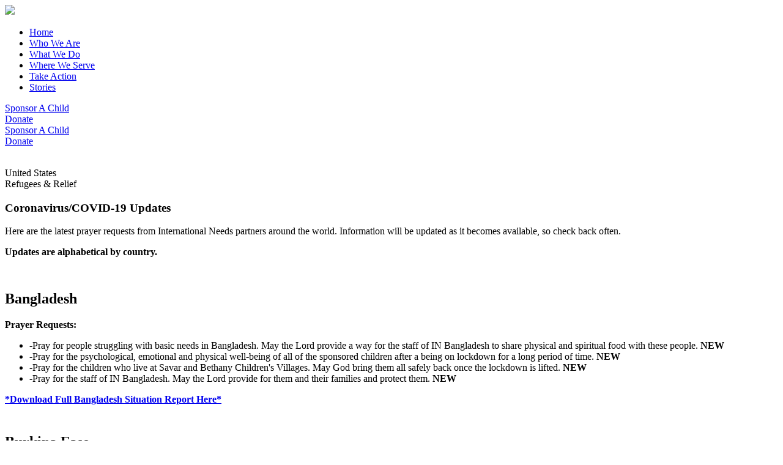

--- FILE ---
content_type: text/html; charset=UTF-8
request_url: https://internationalneeds.us/stories/coronavirus-covid-19-updates
body_size: 6196
content:

    <!DOCTYPE html>
<html lang="en-US">
<head>
    <!-- REQUIRED META TAGS -->
    <meta http-equiv="X-UA-Compatible" content="IE=edge" />
    <meta charset="utf-8" />
    <meta name="viewport" content="width=device-width, initial-scale=1.0, maximum-scale=1.0, user-scalable=no, viewport-fit=cover" />

    <link rel="apple-touch-icon" sizes="180x180" href="/assets/images/favicons/apple-touch-icon.png">
    <link rel="icon" type="image/png" sizes="32x32" href="/assets/images/favicons/favicon-32x32.png">
    <link rel="icon" type="image/png" sizes="16x16" href="/assets/images/favicons/favicon-16x16.png">
    <link rel="manifest" href="/assets/images/favicons/site.webmanifest">
    <link rel="mask-icon" href="/assets/images/favicons/safari-pinned-tab.svg" color="#0f6aac">
    <link rel="shortcut icon" href="/assets/images/favicons/favicon.ico">
    <meta name="msapplication-TileColor" content="#0f6aac">
    <meta name="msapplication-config" content="/assets/images/favicons/browserconfig.xml">
    <meta name="theme-color" content="#0f6aac">

        <link rel="stylesheet" href="https://use.fontawesome.com/releases/v5.7.1/css/all.css" integrity="sha384-fnmOCqbTlWIlj8LyTjo7mOUStjsKC4pOpQbqyi7RrhN7udi9RwhKkMHpvLbHG9Sr" crossorigin="anonymous">
    
        <link rel="stylesheet" href="https://cdnjs.cloudflare.com/ajax/libs/slick-carousel/1.9.0/slick.min.css">
    <link rel="stylesheet" href="https://cdnjs.cloudflare.com/ajax/libs/slick-carousel/1.9.0/slick-theme.min.css" />
    <!-- COMPILED CSS -->
    
    <!-- SITE INFORMATION -->
    <title>International Needs</title>

    <!-- Global site tag (gtag.js) - Google Analytics -->
    <script async src="https://www.googletagmanager.com/gtag/js?id=UA-19651321-2"></script>
    <script>
      window.dataLayer = window.dataLayer || [];
      function gtag(){dataLayer.push(arguments);}
      gtag('js', new Date());

      gtag('config', 'UA-19651321-2');
    </script>

<link href="/assets/css/app.min.css?v=1716581429" rel="stylesheet"></head>

<body class="">

    <header class="site-header" role="banner">
   
        <nav class="primary-navigation" role="navigation" aria-label="Primary Navigation">
           
            <a class="navbar-logo" href="/" title="Return to the home SITE NAME page.">
                <img src="https://internationalneeds.us/assets/images/IN-Logo-White.png">
                <span hidden>Return To Home</span>
            </a>

            <a href="#" class="nav-trigger" id="navToggle">
                <span></span>    
            </a>

            <div class="navbar-menu">
                <div class="inner">
                    <ul class="navbar-items">

                        <li class="nav-item">
                            <a class="nav-link first" href="/">Home</a>
                        </li>
                        <li class="nav-item">
                            <a class="nav-link" href="/who-we-are">Who We Are</a>
                        </li>
                        <li class="nav-item">
                            <a class="nav-link" href="/what-we-do">What We Do</a>
                        </li>
                        <li class="nav-item">
                            <a class="nav-link" href="/where-we-serve">Where We Serve</a>
                        </li>
                        <li class="nav-item">
                            <a class="nav-link" href="/take-action">Take Action</a>
                        </li>
                        <li class="nav-item">
                            <a class="nav-link last" href="/stories">Stories</a>
                        </li>
                    </ul>
                    <div class="navbar-cta">
                        <div><a class="btn btn-danger" href="/children">Sponsor A Child</a></div>
                        <div><a class="btn btn-secondary" href="/donate">Donate</a></div>
                    </div>  
                </div>
            </div> 
            
        </nav>
        <div class="primary-navigation-shadow"></div>


    </header>

    <div class="header-cta-mobile">
        <div><a class="btn btn-lg btn-danger" href="/children">Sponsor A Child</a></div>
        <div><a class="btn btn-lg btn-secondary" href="/donate">Donate</a></div>
    </div>


    
<article class="story-entry">

	<section class="story-header layout-50-50 bg-danger">
		<div class="layout-image">
	      	<img src="/images/stories/_halfPageHero/Image_Coronavirus-Updates.png" alt="">
		</div>
	    <div class="layout-text container">
	      <div class="row">
	      	<div class="col-sm-12 col-md-6">
	      		<p>
										    <span class="small">United States</span><br>
															    <span class="small bold">Refugees &amp; Relief</span>
									<p>
	      		<h1 class="text-white">Coronavirus/COVID-19 Updates</h1>
              	      	</div>
	      </div>
	    </div>
	</section>

	<section class="story-body">
	    <div class="container">
	      <div class="row">
	      	<div class="col-sm-12">
	      		<p class="lead">Here are the latest prayer requests from International Needs partners around the world. Information will be updated as it becomes available, so check back often.</p>
	      		<div class="column-text-two"><p><strong>Updates are alphabetical by country.<br /></strong></p>
<p><strong><br /></strong></p>
<h2>Bangladesh<br /></h2>
<p><strong>Prayer Requests:</strong></p>
<ul><li>-Pray for people struggling with basic needs in Bangladesh. May the Lord provide a way for the staff of IN Bangladesh to share physical and spiritual food with these people. <strong>NEW</strong></li><li>-Pray for the psychological, emotional and physical well-being of all of the sponsored children after a being on lockdown for a long period of time. <strong>NEW</strong></li><li>-Pray for the children who live at Savar and Bethany Children's Villages. May God bring them all safely back once the lockdown is lifted. <strong>NEW</strong></li><li>-Pray for the staff of IN Bangladesh. May the Lord provide for them and their families and protect them. <strong>NEW</strong></li></ul><p><a href="/images/Bangladesh_Latest-Coronavirus-Updates-April-2020.pdf"></a><strong><a href="/images/Bangladesh_Latest-Coronavirus-Updates-April-2020.pdf">*Download Full Bangladesh Situation Report Here* </a></strong></p>
<h2><br />Burkina Faso</h2>
<p><strong>Prayer Requests:</strong></p>
<ul><li>-Pray for the many people who are struggling to provide food for their families. Also pray for the Lord's provision so that the IN Burkina Faso team can continue to provide food baskets to families in need. <strong>NEW</strong></li><li>-As things begin to reopen, pray for the people being reached through ministries of IN Burkina Faso. May the ministries flourish and the message of salvation continue to spread. <strong>NEW</strong></li></ul><h2><br />Colombia</h2>
<p><strong>Prayer Requests:</strong></p>
<ul><li>-Pray that people in the community will be curious about what the church is doing with Facebook Live and the Spirit will move them as they listen</li><li>-Pray for families in La Playa who rely on daily wages from informal work to provide food for their families</li><li>-Pray for wisdom for Martha and Jose as they continue to minister during this challenging time</li></ul><p><strong><a href="/images/Colombia_Latest-Coronavirus-Updates-May-2020.pdf">*Download Full Colombia Situation Report Here*</a></strong></p>
<h2>Czech Republic</h2>
<p><strong>Prayer Requests:</strong></p>
<ul><li>-Praise God that Healthy Youth workers can begin extracurricular activities with students. Pray that the students will be engaged and eager to learn. <strong>NEW</strong></li><li>-Pray that schools will reopen their doors to the Healthy Youth workers in the next few weeks. <strong>NEW</strong></li><li>-Because schools have been shut down, there are unexpected funding needs. Pray for new opportunities and God's provision. <strong>NEW</strong></li></ul><p><strong><a href="/images/Czech-Republic_Latest-Coronavirus-Updates-May-2020.pdf">*Download Full Czech Republic Situation Report Here*</a></strong></p>
<h2><br />Egypt</h2>
<p><strong>Prayer Requests:</strong></p>
<ul><li>-Pray for the Lord's protection for people who don't have the things they need to survive. <strong>NEW</strong></li><li>-As things begin to reopen and staff are connecting with people, pray that more people will come to know the love of Jesus Christ. <strong>NEW</strong></li><li>-Pray that the IN Egypt team will have opportunities to follow up with people spiritually. <strong>NEW</strong></li><li>-Pray that God's peace would cover the staff and that they would be equipped with His power. <strong>NEW</strong></li></ul><p><strong><br /></strong></p>
<h2>Ethiopia</h2>
<p><strong>Prayer Requests:</strong></p>
<ul><li>-Pray that the evangelists would still have opportunity to share the gospel and that the hearts of the people would be open to hearing this message</li></ul><h2><br />Ghana</h2>
<p><strong>Prayer Requests:</strong></p>
<ul><li>-Pray that God's direction and wisdom rests on the education team of IN Ghana as they develop strategies for child sponsorship. <strong>NEW</strong></li><li>-Pray for God's protection and provision for all of the sponsored children and their families. <strong>NEW</strong><br /></li><li>-Pray for God's protection for Peter and Samuel who are working to plant churches among the Chala and Kotokoli people. <strong>NEW</strong></li><li>-Pray for the vocational training students and faculty. May the Lord's presence be known to each of them. <strong>NEW</strong></li><li>-Pray that the church planters would have good health, safe travels, and joy for sharing the gospel. <strong>NEW</strong></li><li>-Pray for the staff of IN Ghana. May the Lord grant them a strong sense of unity and devotion as they work for Him. <strong>NEW</strong></li></ul><p><strong><a href="/images/Ghana_Latest-Coronavirus-Updates-April-2020.pdf">*Download Full Ghana Situation Report Here*</a></strong></p>
<h2><br />India</h2>
<p><strong>Prayer Requests:</strong></p>
<ul><li>-Pray that Sano Diyo directors Prasanna and Arpana would be allowed to travel to visit community children and their families. <strong>NEW</strong></li><li>-The lockdown has caused Sano Diyo to postpone community outreach programs. Pray for the Lord's wisdom and direction as they work to reschedule these events. <strong>NEW</strong></li><li>-Pray for the Lord's protection on staff as they return to work. <strong>NEW</strong></li></ul><p><strong><a href="/images/India_Latest-Coronavirus-Updates-May-2020.pdf">*Download Full India Situation Report Here*</a></strong></p>
<h2>Kenya<br /></h2>
<p><strong>Prayer Requests:</strong></p>
<ul><li>

 
 
 -There has been a rise in domestic violence in Kibera. Pray that the Lord will bind evil from this place and His Spirit will afresh on the people. <strong>NEW</strong></li><li>-Pray for safety for all of the children in Kibera. May the Lord protect them from abuse, deprivation, and illness. <strong>NEW</strong></li><li>-Pray for daily encouragement for the staff in Kenya. They are responding to distress calls and heartbreaking situations. May the Lord strengthen and encourage them. <strong>NEW</strong></li><li>-Pray for creativity for the staff as they minister to people who are outside the scope of online ministries. <strong>NEW</strong></li><li>-Pray for the students who have been home and out of routine for months. When schools reopen, may they have a smooth transition back. <strong>NEW</strong></li></ul><p><strong><a href="/images/Kenya_Latest-Coronavirus-Updates-April-2020.pdf">*Download Full Kenya Situation Report Here*</a></strong></p>
<h2>Nepal</h2>
<p><strong>Prayer Requests:</strong></p>
<ul><li>-The Nepal - India border is open with many people going back and forth. Many Nepali people are fearful that this will increase the number of cases of COVID-19. Pray that the Lord would fill these people with His peace and that fear would diminish. <strong>NEW</strong><br /></li><li>-Pray for the sponsored children and the Lydia students who are studying at home. Pray that the government will open schools soon so these students can continue in their training. <strong>NEW</strong></li><li>
 
 

 -Pray for safety and health for the IN Nepal staff members who are located throughout Nepal. May they find creative and innovative ways to continue connecting with students and community members. May the Lord encourage them as they are working tirelessly to encourage others. </li></ul><p><strong><a href="/images/Nepal_Latest-Coronavirus-Updates-May-2020.pdf">*Download Full Nepal Situation Report Here*</a></strong></p>
<h2><br />Philippines</h2>
<p><strong>Prayer Requests:</strong></p>
<ul><li>-Pray for the sponsored children and their families as many of them have been greatly affected by the economic impact of COVID-19. <strong>NEW</strong></li><li>Pray for the areas of ministry in the Philippines that are trying to operate under strict regulations. Pray for creativity and innovation. <strong>NEW</strong></li><li>Pray for the child sponsorship staff. May the Lord grant them direction and sensitivity. <strong>NEW</strong></li></ul><h2><br />Romania</h2>
<p><strong>Prayer Requests:</strong></p>
<ul><li>-As the IN Romania staff are sharing food and medicine with vulnerable people, may the Lord open doors for them to have conversations about Jesus Christ. <strong>NEW</strong></li><li>-IN Romania staff are able to move forward with their summer VBS program. May the Lord touch the hearts of the children that attend. <strong>NEW</strong></li><li>-May the Lord fill the staff with His love and hope so that it will overflow from them in every interaction. <strong>NEW</strong><br /></li></ul><h2><br />Slovakia</h2>
<p><strong>Prayer Requests:</strong></p>
<ul><li>-The JAC ministry center has been closed due to government mandates. Pray that the center opens soon as summer months are the busiest and this provides a source of income for the ministry. <strong>NEW</strong></li><li>-Pray for the new online ministries that have developed out of COVID-19. Many new people are taking part. May the Lord soften their hearts and draw them near to Him. <strong>NEW</strong></li><li>-As people have been in isolation for some time, pray that they do not lose faith. Pray for smooth transition as people readjust to life. <strong>NEW</strong></li><li>-Pray for the mental, physical and spiritual health of the IN Slovakia staff. Pray that they are sensitive to the Holy Spirit's leading. May they be ready and equipped to serve the people around them and share the gospel message. <strong>NEW</strong></li></ul><p><strong><a href="/images/Slovakia_Latest-Coronavirus-Updates-May-2020.pdf">*Download Full Slovakia Situation Report Here*</a></strong></p>
<h2><br />Sri Lanka</h2>
<p><strong>Prayer Requests:</strong></p>
<ul><li>-Pray for staff as they are working to educate communities on prevention and safety measures related to COVID-19; may they share the love of Christ through these interactions</li></ul><h2><br />Turkey</h2>
<p><strong>Prayer Requests:</strong></p>
<ul><li>-As the team in Turkey continues to share the love of Christ with people, pray that their hearts are softened and the word of God can penetrate their hearts and transform them. <strong>NEW</strong><br /></li><li>-Pray for the virtual summer camp. May the Lord call more people to volunteer and touch the hearts of all those that take part. <strong>NEW</strong></li><li>-Pray for the staff of IN Turkey as they press on to do work in the name of the Lord. May the Lord protect them as they face persecution and may He encourage them with His great love. <strong>NEW</strong></li></ul><p><strong><a href="/images/Turkey_Latest-Coronavirus-Updates-May-2020.pdf">*Download Full Turkey Situation Report Here*</a></strong><br /></p>
<h2><br />Uganda</h2>
<p><strong>Prayer Requests:</strong></p>
<ul><li>-Pray for safety for the medical staff at the IN Uganda medical clinic. <strong>NEW</strong></li><li>-Pray for the safety of the children and teachers when they return to school. <strong>NEW</strong></li><li>-Pray for patience and flexibility for the staff of IN Uganda as plans continue to change per the government's directions. <strong>NEW</strong><br /></li></ul><h2><br />Vietnam</h2>
<p><strong>Prayer Requests:</strong></p>
<ul><li>
 
 

 -Pray for the weekly online evangelism services. May the message of salvation reach far and wide in Vietnam. Pray that the Spirit would be upon all who listen. <strong>NEW</strong><br /></li><li> -A large children's evangelism event was postponed due to COVID. Pray that God will open doors and this event will be able to take place soon. Pray for the 400 children who are hoping to attend. <strong>NEW</strong> <br /></li><li>-
 
 

 Pray for the community workers. May their faith remain strong and may they find creative, safe ways to spread the good news to unbelievers. <strong>NEW</strong><br /></li></ul><h2><br />Zambia</h2>
<p><strong>Prayer Requests:</strong></p>
<ul><li>-As the food supply is becoming limited, pray for the Lord's provision </li><li>-Pray for wisdom for Pastor Kunda as he works to develop a plan to provide food for the families of Misaka with limited resources </li><li>-Pray for sponsored children and their families</li><li>-Pray for the IN Zambia staff as they adjust to the current situation</li></ul><p><strong><a href="/images/Zambia_Latest-Coronavirus-Updates-May-2020.pdf">*Download Full Zambia Situation Report Here*</a></strong></p></div>
	      	</div>
	      </div>
	    </div>
      	</section>

</article>
<style>
@media (min-width: 1800px) {
    #sticky-cta.sticky {
        position: fixed;
        width: 25rem;
        height: 20rem;
        right: 1rem;
        top: 5rem;
    }
    #bottom-cta {
        display: none;
    }
}
@media (max-width: 1799px) {
    #bottom-cta {
        display: block;
    }
}
</style>
<script>
    window.onscroll = function() {stickyScroll()};

    var stickyElement = document.getElementById('sticky-cta');

    var sticky = stickyElement.offsetTop;

    function stickyScroll() {
        if (window.pageYOffset > sticky) {
            stickyElement.classList.add("sticky");
        } else {
            stickyElement.classList.remove("sticky");
        }
    }
</script>




    
	<footer class="site-footer">
		<div class="container">
			<div class="row">


				<div class="footer-actions col-sm-12 col-md-6 col-lg-4">
					<span>
						<h2 class="small bold">Take Action</h2>
						<p class="small">Every bit of generosity counts.</p>
					</span>
					<div class="action-sponsor">
						<p class="small font-weight-bold">Sponsor a Child</p>
						<a class="btn btn-danger"href="/children">Sponsor</a>
					</div>
					<div class="action-donate">
						<p class="small font-weight-bold">Support a Cause</p>
						<a class="btn btn-secondary" href="/donate">Donate</a>
					</div>
					<div class="action-donate">
						<p class="small font-weight-bold">Planned Giving</p>
						<a class="btn btn-success" href="/planned-giving">Planned Giving</a>
					</div>
				</div>

				<div class="footer-signup col-sm-12 col-md-6 col-lg-4">
					<span>
						<h2 class="small bold">Stay Informed</h2>
						<p class="small">
							Sign up for our newsletter to receive regular inspirational stories and news from the IN team.
													</p>
					</span>
					<span>
						<form action="" method="POST">
	    					<input type="hidden" name="CRAFT_CSRF_TOKEN" value="RPfi-d-kQsRlETI5MZR56f5Cbna36gwgqvI1OnBW1hdfEB9_ewBbmg6zpoqO8hH1SHVZSETZFtzTchQi-qx4SuK8U10CB5J1GmQqRxx6Oqk=">
	 						<input type="hidden" name="action" value="constant-contact/subscribe">
	  													<label class="sr-only">Email:</label>
							<div class="input-group mb-3">
								<input class="form-control" type="email" name="email" placeholder="Your Email" aria-label="Enter an email address" value=""/>
								<div class="input-group-append">
									<input class="btn btn-success" type="submit" name="" value="Sign Up"/>
								</div>
							</div>
	  					</form>
	  				</span>

				</div>

				<div class="footer-nav col-sm-12 col-md-6 col-lg-4" role="navigation" aria-label="Footer Navigation">

					<div class="links-resources">
						<ul>
							<h2 class="small bold">Resources</h2>
							<li class='first nav-item small'>
								<a href='/resources/finances' title=''>Finances</a>
							</li>
							<li class='first nav-item small'>
								<a href='/resources/privacy-policy' title=''>Privacy Policy</a>
							</li>
							<li class='first nav-item small'>
								<a href='/resources/annual-report' title=''>Annual Report</a>
							</li>
							<li class='first nav-item small'>
								<a href='/resources/frequently-asked' title=''>FAQs</a>
							</li>
						</ul>
					</div>

					<div class="links-about">
						<ul>
							<h2 class="small bold">About</h2>
							<li class='first nav-item small'>
								<a href='/who-we-are' title=''>About Us</a>
							</li>
							<li class='first nav-item small'>
								<a href='/contact' title=''>Contact Us</a>
							</li>
							<li class='first nav-item small'>
								<a href='/who-we-are#ourTeam' title=''>Our Team</a>
							</li>
							<li class='first nav-item small'>
								<a href='/who-we-are#ourValues' title=''>Our Values</a>
							</li>
						</ul>
					</div>

					<div class="links-external">
						<ul>
							<li class='first nav-item'>
								<a href='' target="_blank" title=''>
									<img src="/assets/images/ECFA-Seal-Member.png">
								</a>
							</li>
							<li class='second nav-item'>
								<a href='' target="_blank" title=''>
									<img src="/assets/images/charity-navigator-logo.jpg">
								</a>
							</li>
						</ul>
					</div>

				</div> 
				<small class="footer-copy col-sm-12 col-md-6 col-lg-12">
					<span class="small text-white">© Copyright 2019 International Needs USA</span>
				</small>
				<small class="footer-copy col-sm-12 col-md-6 col-lg-6">
					<span class="small text-white">
						International Needs<br>
						5570 32nd Ave<br>
						Hudsonville, MI 49426<br>
						<a href="tel:6162095420">Phone (616) 209-5420</a><br>
						<a href="mailto:info@internationalneeds.us" target="_blank">Email info@internationalneeds.us</a>
					</span>
				</small>

			</div>  
		</div>  	</footer>


		<script src="https://cdnjs.cloudflare.com/ajax/libs/jquery/3.3.1/jquery.min.js" integrity="sha256-FgpCb/KJQlLNfOu91ta32o/NMZxltwRo8QtmkMRdAu8=" crossorigin="anonymous"></script>
	<script src="https://cdnjs.cloudflare.com/ajax/libs/popper.js/1.12.9/umd/popper.min.js" integrity="sha384-ApNbgh9B+Y1QKtv3Rn7W3mgPxhU9K/ScQsAP7hUibX39j7fakFPskvXusvfa0b4Q" crossorigin="anonymous"></script>
	<script src="https://maxcdn.bootstrapcdn.com/bootstrap/4.0.0/js/bootstrap.min.js" integrity="sha384-JZR6Spejh4U02d8jOt6vLEHfe/JQGiRRSQQxSfFWpi1MquVdAyjUar5+76PVCmYl" crossorigin="anonymous"></script>
	<script src="https://cdnjs.cloudflare.com/ajax/libs/masonry/4.2.2/masonry.pkgd.min.js"></script>
	<script src="https://cdnjs.cloudflare.com/ajax/libs/slick-carousel/1.9.0/slick.min.js" integrity="sha256-NXRS8qVcmZ3dOv3LziwznUHPegFhPZ1F/4inU7uC8h0=" crossorigin="anonymous"></script>

		
			<script type="text/javascript">
	    for(var i = 0; i < afterJQ.length; i++) afterJQ[i]();
	</script>


<script src="/assets/js/app.js?v=1716581429"></script></body>
</html>

